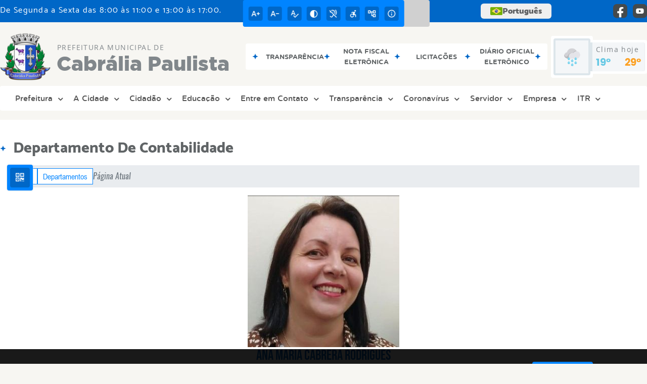

--- FILE ---
content_type: text/css
request_url: https://cabralia.sp.gov.br/site/js/plugins/calendario/dncalendar-skin.css
body_size: 916
content:
#dncalendar-container{border:1px solid var(--cinza-2);background:var(--branco)}.dncalendar-inactive{opacity:.2}.dncalendar-header{padding:10px 0!important;position:relative;border-top:5px solid var(--cor-primaria);border-bottom:1px solid var(--cinza-2)}.dncalendar-header h2{color:#434343;font-size:20px;line-height:15px;text-align:center;font-family:var(--fontTitulo);text-transform:uppercase}.dncalendar-header h2 font{font-size:13px}.dncalendar-header .dncalendar-links{height:19px;width:100%;position:absolute;top:2px}.dncalendar-header .dncalendar-links div{cursor:pointer;width:auto;height:auto;-webkit-user-select:none;touch-action:pan-y;-webkit-user-drag:none;-webkit-tap-highlight-color:transparent;color:var(--cor-primaria)}.dncalendar-header .dncalendar-links .dncalendar-next-month{position:absolute;right:10px}.dncalendar-header .dncalendar-links .dncalendar-next-month:after{content:'\f0da';font-family:FontAwesome;font-size:30px;right:0;position:absolute}.dncalendar-header .dncalendar-links .dncalendar-prev-month{position:absolute;left:10px}.dncalendar-header .dncalendar-links .dncalendar-prev-month:after{content:'\f0d9';font-family:FontAwesome;font-size:30px}.dncalendar-body{padding:15px;background:var(--cinza-1);border-right:1px solid var(--cinza-2)}.dncalendar-body table{width:100%;text-align:center;border-collapse:collapse;font-size:15px}.dncalendar-body table th,td{display:table-cell;margin:0;padding:0;border:0;font-size:100%;font:inherit;vertical-align:baseline}.dncalendar-body thead td{color:var(--cor-primaria);font-size:15px;text-transform:uppercase;padding:10px 0;font-family:var(--fontConteudo)}.dncalendar-body tbody tr td{width:13%;border:1px solid var(--cinza-2);color:var(--cinza-4);background:var(--cinza-1);text-decoration:none;vertical-align:middle;font-family:var(--fontConteudo)}.dncalendar-body .calendarClick{background:var(--branco)}.dncalendar-body tbody td .entry{padding:11px 0 13px;position:relative;display:none}.dncalendar-body tbody td.calendarClick .entry{padding:11px 0 13px;position:relative;display:block}.dncalendar-body table td.today-date{box-shadow:0 0 0 1px var(--cor-primaria) inset}.dncalendar-body table td.calendarClick.today-date{box-shadow:0 0 0 1px var(--cor-primaria) inset}.dncalendar-body table td.calendarClick.note,.dncalendar-body table td.note{color:var(--branco);background:var(--cor-primaria)}.dncalendar-note-list{list-style:none;margin-bottom:20px;color:var(--cinza-1);height:290px;display:block;overflow-y:scroll}.dncalendar-note-list .date{display:flex;align-items:center;padding:10px 0;border-bottom:1px solid var(--cinza-2);position:relative}.dncalendar-note-list .date .caixa-dia{background:var(--cor-primaria);float:left;text-align:center;padding:5px 15px;border-radius:3px;color:var(--branco);line-height:20px;text-transform:uppercase}.dncalendar-note-list .date .texto-descricao{color:red;float:left;padding:0 10px}.dncalendar-note-list .date .texto-descricao h3{font-family:var(--fontTitulo);font-size:17px;color:var(--cinza-4)}.dncalendar-note-list .date .texto-descricao p{font-family:var(--fontConteudo);font-size:15px;color:var(--cinza-3)}.dncalendar-note-list .date .link-event{height:20px;width:30px;display:table;right:0;position:absolute;text-align:center;cursor:pointer}.dncalendar-note-list .date .link-event:after{content:'\f06e';font-family:FontAwesome;font-size:20px}.dncalendar-note-list .date .link-event:hover:after{color:var(--cor-secundaria)}.sem-evento{display:flex;align-items:center;margin:0;padding:15px 0}.sem-evento p{margin:0 auto;font-size:20px;color:var(--cor-primaria)}@media (max-width:767px){.dncalendar-body{border:none}}